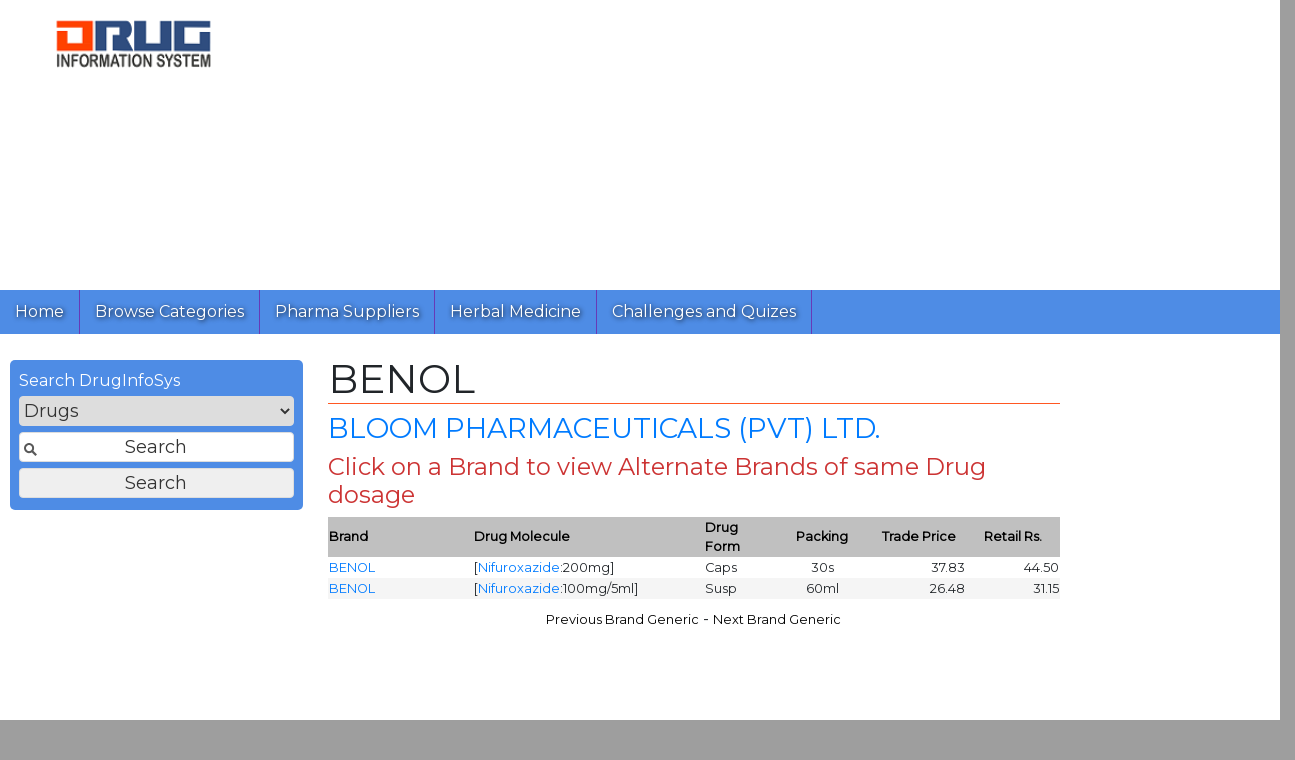

--- FILE ---
content_type: text/html; charset=utf-8
request_url: https://druginfosys.com/Brand.aspx?Code=10092
body_size: 25431
content:

<!DOCTYPE html PUBLIC "-//W3C//DTD XHTML 1.0 Transitional//EN" "http://www.w3.org/TR/xhtml1/DTD/xhtml1-transitional.dtd">
<html xmlns="http://www.w3.org/1999/xhtml">
<head><link rel="alternate" href="http://www.druginfosys.com" hreflang="en" /><link rel="alternate" href="http://www.druginfosys.com" hreflang="en-us" /><link rel="alternate" href="http://www.druginfosys.com" hreflang="en-pk" /><link rel="alternate" href="http://www.druginfosys.com" hreflang="en-gb" /><meta name="keywords" content="Characterstics, Pharmacokinetics, Indications, Diseases, Contraindications, Interactions, Interference in Pathology, Side Effects of Drugs, Brands, Drug Dosage, Warning / Precautions, Storage Conditions, Medicine, Pharma, Pharmaceutical, Pharmaceutical Company, Pharmaceutical Manufacturer, LABORATORIES, LABORATORY, Drug Molecule, Product List, Alternate brand of, Same brand, Price, Drug Price, health, healthcare, physician, price, Pakistan" /><meta name="robots" content="index, follow" /><meta name="viewport" content="width=device-width, initial-scale=1,  maximum-scale=1, user-scalable=no" /><meta property="fb:admins" content="100013121140745" /><meta property="fb:admins" content="100005540561368" /><meta property="fb:admins" content="100000655325416" /><meta name="apple-mobile-web-app-capable" content="yes" /><meta name="mobile-web-app-capable" content="yes" /><meta name="apple-mobile-web-app-status-bar-style" content="blue" /><meta name="apple-mobile-web-app-title" content="Drug Information System" /><link href="add-to-home-screen/style/addtohomescreen.css" rel="stylesheet" />
    <script src="add-to-home-screen/src/addtohomescreen.min.js"></script>
    <script
        src="https://code.jquery.com/jquery-3.6.0.min.js"
        integrity="sha256-/xUj+3OJU5yExlq6GSYGSHk7tPXikynS7ogEvDej/m4="
        crossorigin="anonymous"></script>
    <script type="application/ld+json">{
"@context": "http://schema.org/",
"@type": "Organization",
"name" : "Drug Information System - DrugInfoSys.com",
"description" : "Drug Information System - DrugInfoSys provides details of drug molecules about Therapeutics, Pharmacology, Prescribing Information and Dosage Regimen. In addition DrugInfoSys.com also provides Brands with Alternates for price and packing comparison.",
"url" : "http://www.druginfosys.com",
"email" : "contact@druginfosys.com",
"logo" : "http://www.druginfosys.com/logo.png",
"sameAs" : "https://www.facebook.com/DrugInfoSys/"
}

    </script>
    <title>
	Alternate brands of BENOL
</title><link href="Odis2.css" rel="stylesheet" /><link rel="stylesheet" href="https://stackpath.bootstrapcdn.com/font-awesome/4.7.0/css/font-awesome.min.css" integrity="sha384-wvfXpqpZZVQGK6TAh5PVlGOfQNHSoD2xbE+QkPxCAFlNEevoEH3Sl0sibVcOQVnN" crossorigin="anonymous" />
    <script src="https://cdnjs.cloudflare.com/ajax/libs/popper.js/1.12.9/umd/popper.min.js" integrity="sha384-ApNbgh9B+Y1QKtv3Rn7W3mgPxhU9K/ScQsAP7hUibX39j7fakFPskvXusvfa0b4Q" crossorigin="anonymous"></script>
    <script src="https://maxcdn.bootstrapcdn.com/bootstrap/4.0.0/js/bootstrap.min.js" integrity="sha384-JZR6Spejh4U02d8jOt6vLEHfe/JQGiRRSQQxSfFWpi1MquVdAyjUar5+76PVCmYl" crossorigin="anonymous"></script>
    <link rel="stylesheet" href="https://maxcdn.bootstrapcdn.com/bootstrap/4.0.0/css/bootstrap.min.css" integrity="sha384-Gn5384xqQ1aoWXA+058RXPxPg6fy4IWvTNh0E263XmFcJlSAwiGgFAW/dAiS6JXm" crossorigin="anonymous" />
    <script type="text/javascript">
        function showSignUp() {
            
        }

        function showSignIn() {
            
        }

        $(document).ready(function () {
            
        });
    </script>
    <script type="text/javascript">        (function (i, s, o, g, r, a, m) { i['GoogleAnalyticsObject'] = r; i[r] = i[r] || function () { (i[r].q = i[r].q || []).push(arguments) }, i[r].l = 1 * new Date(); a = s.createElement(o), m = s.getElementsByTagName(o)[0]; a.async = 1; a.src = g; m.parentNode.insertBefore(a, m) })(window, document, 'script', 'https://www.google-analytics.com/analytics.js', 'ga');
        ga('create', 'UA-28154494-1', 'auto');
        ga('send', 'pageview');</script>
    
<link rel="canonical" href="http://www.druginfosys.com/brand.aspx?code=10092" />

    <script src="https://www.google.com/recaptcha/api.js" async defer></script>
    <script data-ad-client="ca-pub-8440294630190905" async src="https://pagead2.googlesyndication.com/pagead/js/adsbygoogle.js"></script>
</head>
<body>
    <div id="fb-root">
    </div>
    <script type="text/javascript">
        (function (d, s, id) {
            var js, fjs = d.getElementsByTagName(s)[0];
            if (d.getElementById(id)) return;
            js = d.createElement(s); js.id = id;
            js.src = "//connect.facebook.net/en_GB/sdk.js#xfbml=1&version=v2.8";
            fjs.parentNode.insertBefore(js, fjs);
        }(document, 'script', 'facebook-jssdk'));
    </script>
    <div id="container" style="height: auto !important;">
        <form method="post" action="./Brand.aspx?Code=10092" id="form1">
<div class="aspNetHidden">
<input type="hidden" name="__EVENTTARGET" id="__EVENTTARGET" value="" />
<input type="hidden" name="__EVENTARGUMENT" id="__EVENTARGUMENT" value="" />
<input type="hidden" name="__VIEWSTATE" id="__VIEWSTATE" value="/[base64]/[base64]" />
</div>

<script type="text/javascript">
//<![CDATA[
var theForm = document.forms['form1'];
if (!theForm) {
    theForm = document.form1;
}
function __doPostBack(eventTarget, eventArgument) {
    if (!theForm.onsubmit || (theForm.onsubmit() != false)) {
        theForm.__EVENTTARGET.value = eventTarget;
        theForm.__EVENTARGUMENT.value = eventArgument;
        theForm.submit();
    }
}
//]]>
</script>


<script src="/WebResource.axd?d=__SjhVWi6cuXJU2n6_DuttBhhz51PQeEFyHgLi4EJbLMyymlbsGAYe5T8raClZcgr3tfeOJundo7sv_Iqe-ZzfoUMs8j4gDmtyQVogXnN201&amp;t=638628387619783110" type="text/javascript"></script>


<script src="/ScriptResource.axd?d=qdJdbM7TzzubtNJ6AhrBS6Jbg6vsOn3Hxnu3AWd8I7Cs_jasCDN8nzGOE3VsH49g6A_AG6HgV496SsHneffELqfjJYAEMdCrsNVIvJMdjPlKYXZfnFEMh6eUpomC2O16vgGluPljwjEfMjDfoHKehGp3IU_GvxN6QgXgrDMMwzM1&amp;t=2a9d95e3" type="text/javascript"></script>
<script src="/ScriptResource.axd?d=oLxRpqrjvEJlI_cKQ6ebSbcj-eLM94GDrPsQiVYP7iQRqvyycdPiUSv5Od4y2LRDJrPk4ESWKhcNSNXXN6wDfOqKJWVcrdJem5wqcJ7BXH5zzc7n9q4akzZF0PfWA2gjfjqFJii41MP7pOJiP5YkZQH6wBYm171luaIqgo9xF6NEsouIy8yS_w9ZNGUdh94w0&amp;t=2a9d95e3" type="text/javascript"></script>
<div class="aspNetHidden">

	<input type="hidden" name="__VIEWSTATEGENERATOR" id="__VIEWSTATEGENERATOR" value="A91F14A3" />
	<input type="hidden" name="__EVENTVALIDATION" id="__EVENTVALIDATION" value="/wEdAAkiWxOAaA9mh+YAUm3BQsZdNJmgX2M1iDPwSQ6izeZzZr5GiR+/76l0WXYNiRUOjpJXZgQ+4TnyNlP1Dg5rnSfp6uNFmJOkvDeQ6e+oE8BQKBsc3ao5rNmedcSOmLf5Ul/VVx2M+adVf6Xx+fKS5x2qt0GqqGmTunmU8BFOEDL5JBlbzClpz88sYcFqoCAcnZHgj3Zyuhx38Ni3TI1MoM8FuYgKp+OS5VOm/ZQPgVWEiw==" />
</div>
            <script type="text/javascript">
//<![CDATA[
Sys.WebForms.PageRequestManager._initialize('ctl00$Scriptmanager1', 'form1', ['tctl00$UpdatePanel1','UpdatePanel1'], [], [], 90, 'ctl00');
//]]>
</script>

            <div id="UpdateProgress1" style="display:none;">
	
                    Processing .........
                
</div>

            <div id="logo" class="logo">
            </div>
            <!-- For mobile -->
            <nav class="navbar navbar-light bg-nav fixed-top" id="Mobilenav">
            <a class="navbar-brand" href="#">
                <img src="images/ODIS_Logo_Small2.png" style="width: 100px;" />
            </a>
            <button class="navbar-toggler float-right" type="button" data-toggle="collapse" data-target="#navbarNav" aria-controls="navbarNav" aria-expanded="false" aria-label="Toggle navigation">
                <span class="navbar-toggler-icon"></span>
            </button>
            <div class="collapse navbar-collapse" id="navbarNav">
                <ul class="navbar-nav">
                    <li class="nav-item ">
                        <a href="/">Home</a>
                    </li>
                    <li class="nav-item">
                        <a href="Category.aspx">Browse Categories</a>
                    </li>
                    <li class="nav-item">
                        <a href="support.aspx">Pharma Suppliers</a>
                    </li>
                    <li class="nav-item">
                        <a href="herbal/AlternateMedicine.aspx">Herbal Medicine</a>
                    </li>
                    <li class="nav-item">
                        <a href="quiz/">Challenges and Quizes</a>
                    </li>

                </ul>
            </div>
        </nav>
            <div id="topGoogleAd" class="googad gadtop">
                <script async src="https://pagead2.googlesyndication.com/pagead/js/adsbygoogle.js?client=ca-pub-8440294630190905"
     crossorigin="anonymous"></script>
<!-- Responsive - Top -->
<ins class="adsbygoogle"
     style="display:block"
     data-ad-client="ca-pub-8440294630190905"
     data-ad-slot="6570355944"
     data-ad-format="auto"
     data-full-width-responsive="true"></ins>
<script>
     (adsbygoogle = window.adsbygoogle || []).push({});
</script>
            </div>
            <header>
            <!-- For Web -->
    		<div id="navBar"><div class="navItem"><p><a href="/">Home</a></p></div><div class="navItem"><p><a href="Category.aspx">Browse Categories</a></p></div><div class="navItem"><p><a href="support.aspx">Pharma Suppliers</a></p></div><div class="navItem"><p><a href="/herbal/AlternateMedicine.aspx">Herbal Medicine</a></p></div><div class="navItem"><p><a href="/quiz/">Challenges and Quizes</a></p></div></div>
        </header>
            <!-- Mobile search -->
            <div id="mobileesearch">
                <div class="row mt-2">
                    <div class="col">
                        <div class="input-group mb-3" style="box-shadow: #00f4 0px 0px 10px;">
                            <input name="ctl00$txtSearchTextMobile" type="text" id="txtSearchTextMobile" class="form-control" placeholder="Enter text here to search" aria-label="Enter text here to search" />
                            <div class="input-group-append ">
                                <select name="ctl00$cmbTypeMobile" id="cmbTypeMobile" class="form-control btn btn-secondary">
	<option selected="selected" value="Drugs" title="Search drug molecule information">Drugs</option>
	<option value="Brands" title="Search brand prices, composition and alternates">Brands</option>
	<option value="Company" title="Search company products and contact info">Company</option>
	<option value="Disease" title="Search diseases and indications">Disease</option>
</select>
                                <button onclick="__doPostBack('ctl00$cmdSearchMobile','')" id="cmdSearchMobile" class="btn btn-secondary">
                                    <i class="fa fa-search" aria-hidden="true"></i>
                                </button>
                            </div>
                        </div>
                    </div>
                </div>
            </div>
            <!-- Web search -->
            <div class="pading" style="height: auto !important;">
                <div class="row">
                    <div class="col">
                        
                        
                    </div>
                </div>
                <div class="row">
                    <div id="midContentCol" class="contentCol col-md-7 order-lg-2">
                        <article>
                            
                            <article>
			                    
                                    <h1>BENOL</h1>
                                    <h3><a title="Click to open Manufacturer's page" href="http://www.druginfosys.com/ComSearchResults.aspx?q=BLOOM+PHARMACEUTICALS+(PVT)+LTD.">BLOOM PHARMACEUTICALS (PVT) LTD.</a></h3>
                                    <h3 title="Click to open Drug Information Page"></h3>
                                    
                                    <div id="product Details">  </div>
                                    
                                    <h4 style="color:#cc3333">Click on a Brand to view Alternate Brands of same Drug dosage</h4>

                <table class="small" cellspacing="0" id="ContentPlaceHolder1_DGrid" style="width:100%;border-collapse:collapse;">
	<tr style="color:Black;background-color:Silver;font-weight:bold;">
		<td style="width:250px;">Brand</td><td style="width:300px;">Drug Molecule</td><td style="width:100px;">Drug Form</td><td align="center" style="width:150px;">Packing</td><td align="center" style="width:150px;">Trade Price</td><td align="center" style="width:150px;">Retail Rs.</td>
	</tr><tr>
		<td><a href="javascript:__doPostBack(&#39;ctl00$ContentPlaceHolder1$DGrid$ctl02$ctl00&#39;,&#39;&#39;)">BENOL</a></td><td>[<a href='Drug.aspx?drugCode=1768&amp;DrugName=Nifuroxazide&amp;type=1'>Nifuroxazide</a>:200mg]</td><td>Caps</td><td align="center">30s                 </td><td align="right">37.83 </td><td align="right">44.50 </td>
	</tr><tr style="background-color:WhiteSmoke;">
		<td><a href="javascript:__doPostBack(&#39;ctl00$ContentPlaceHolder1$DGrid$ctl03$ctl00&#39;,&#39;&#39;)">BENOL</a></td><td>[<a href='Drug.aspx?drugCode=1768&amp;DrugName=Nifuroxazide&amp;type=1'>Nifuroxazide</a>:100mg/5ml]</td><td>Susp</td><td align="center">60ml                </td><td align="right">26.48 </td><td align="right">31.15 </td>
	</tr>
</table>

                <h4></h4>
                <span class="small"> </span>
          
                <h4></h4>
                
<center>
<a class="small black" href="http://www.druginfosys.com/brand.aspx?code=10091" rel="follow">Previous Brand Generic</a>
-
<a class="small black" href="http://www.druginfosys.com/brand.aspx?code=10093" rel="follow">Next Brand Generic</a>
</center>

                            </article>
                            </article>

                    </div>
                    <div class="col-md-3 order-lg-1" style="height: auto !important; min-width: 300px;">
                        <div>

                            <!-- <p style=" background: #fdd; border-radius: 10px; border: red solid 1px; padding: 10px;">
                        Introducing <a href="http://phaps.com/aedp/CTTraining">Certified Hands-on Training on Clinical Trial Practices</a> starting from 27th October 2016
                        <br><br>
                        AEDP announces <a href="http://phaps.com/aedp/HPLCWorkshop">3rd Certified Hands-on HPLC Workshop</a> starting from 3rd November 2016</p> -->
                        </div>
                        <div id="searchBox" class="inputBox1" onkeypress="javascript:return WebForm_FireDefaultButton(event, &#39;go&#39;)">
	
                            <span style="color: white">Search DrugInfoSys</span>
                            <select name="ctl00$cmbType" id="cmbType" size="1" class="fill">
		<option selected="selected" value="Drugs" title="Search drug molecule information">Drugs</option>
		<option value="Brands" title="Search brand prices, composition and alternates">Brands</option>
		<option value="Company" title="Search company products and contact info">Company</option>
		<option value="Disease" title="Search diseases and indications">Disease</option>
	</select>
                            <input name="ctl00$txtName" type="text" id="txtName" title="Enter text here to search" class="withBtn" value="Search" onfocus="if (this.value==this.defaultValue) this.value=&#39;&#39;;" onblur="if (this.value==&#39;&#39;) this.value=this.defaultValue;" />
                            <input type="submit" name="ctl00$go" value="Search" id="go" class="withTxtBox" />
                            <script type="text/javascript">
                                $('#go').attr("onClick", "validateForm();")
                                function validateForm() {
                                    var a = document.forms["form1"]["txtName"].value;
                                    if (a == null || a == "" || a == "Search") {
                                        return false;
                                        window.stop();
                                        alert("Please enter some text to search");
                                    }
                                }
                        </script>
                        
</div>
                        <div id="UpdatePanel1">
	
                                
                                <div id="loginBox"></div>
                                <div id="signUpBox"></div>
                            
</div>

                        
                        

                        <div class="googad gadleft">
                            <script async src="https://pagead2.googlesyndication.com/pagead/js/adsbygoogle.js?client=ca-pub-8440294630190905"
     crossorigin="anonymous"></script>
<!-- Responsive - Left -->
<ins class="adsbygoogle"
     style="display:block"
     data-ad-client="ca-pub-8440294630190905"
     data-ad-slot="5508765142"
     data-ad-format="auto"
     data-full-width-responsive="true"></ins>
<script>
     (adsbygoogle = window.adsbygoogle || []).push({});
</script>
                        </div>
                        <div class="fbShare" style="margin: 50px auto; text-align: center; display: block;">
                            <div class="fb-like" data-layout="button" data-action="like" data-size="large" data-show-faces="true"
                                data-share="true">
                            </div>
                            <div class="fb-send">
                            </div>
                            <div class="fb-save" data-size="small">
                            </div>
                            <br />
                            <div class="fb-page" data-href="https://www.facebook.com/DrugInfoSys/" data-small-header="true"
                                data-adapt-container-width="true" data-hide-cover="false" data-show-facepile="true">
                            </div>
                            <br>
                            <div class="fb-comments" data-numposts="5">
                            </div>
                        </div>
                    </div>

                    <div class="col-md-2 order-lg-3">
                        
                            <div class="googad gadright">
                               <script async src="https://pagead2.googlesyndication.com/pagead/js/adsbygoogle.js?client=ca-pub-8440294630190905"
     crossorigin="anonymous"></script>
<!-- Responsive - Right -->
<ins class="adsbygoogle"
     style="display:block"
     data-ad-client="ca-pub-8440294630190905"
     data-ad-slot="3473628744"
     data-ad-format="auto"
     data-full-width-responsive="true"></ins>
<script>
     (adsbygoogle = window.adsbygoogle || []).push({});
</script>
                            </div>
                        
                    </div>
                </div>
            </div>

        

<script type="text/javascript">
//<![CDATA[
Sys.Application.add_init(function() {
    $create(Sys.UI._UpdateProgress, {"associatedUpdatePanelId":"UpdatePanel1","displayAfter":500,"dynamicLayout":true}, null, null, $get("UpdateProgress1"));
});
//]]>
</script>
</form>
        <footer>
            <div id="footer">

                <div class="row">
                    <div class="col">
                        <div class="footerItem" id="footerLeftPane">
                            <div class="footerItemHead">
                                <p>About Us</p>
                            </div>
                            <div class="footerItemText">
                                <div>
                                    <p style="background: white;">
                                        <a href="http://phaps.com/" target="_blank"><img alt="Pharma Professional Services" border="0" height="55" src="./Images/logo_pps.gif" width="99" /></a>
                                        <a href="http://phaps.com/hcs" target="_blank"><img alt="Hasan Computing Systems" border="0" height="52" src="./Images/logo_hcs.gif" width="118" /></a>
                                    </p>
                                    <p>Site designed by <a href="http://phaps.com/">Pharma Professional Services</a> and developed by <a href="http://phaps.com/hcs">Hasan Computing Systems</a></p>
                                </div>
                            </div>
                        </div>
                    </div>
                    <div class="col-sm-7">
                        <div class="footerItem" id="footerCenterPane">
                            <div class="footerItemHead">
                                <p>Disclaimer</p>
                            </div>
                            <div class="footerItemText">
                                <div>
                                    <p>Information provided on this Web site is neither intended nor implied to be a substitute for professional medical advice. You should not use this information on this web site or the information on links from this site to diagnose or treat a health problem or disease without consulting with a qualified healthcare provider. Pharma Professional Services advises you to always seek the advice of your physician or other qualified health provider prior to starting any new treatment or with any questions you may have regarding a medical condition.</p>
                                    <p>You should check with your physician/health care provider before using any of the means or methods presented on this site. If you undertake any treatment methods displayed on this site without such supervision, you are solely and entirely responsible for it's outcome. Pharma Professional Services nor anyone connected with this site cannot be held responsible for your actions nor any conditions resulting thereof.</p>
                                </div>
                            </div>
                        </div>
                    </div>
                    <div class="col">
                        <div class="footerItem" id="footerRightPane">
                            <div class="footerItemHead">
                                <p>Support</p>
                            </div>
                            <div class="footerItemText">
                                <div>
                                    <p><a href="http://www.druginfosys.com/FeedBackForm.aspx">User Feedback</a></p>
                                    <p><a href="http://phaps.com/ODIS/advertise-with-us">Advertise With Us</a></p>
                                    <p><a href="http://www.druginfosys.com/PharmaCompanies.aspx">Pharmaceutical Companies</a></p>
                                    <p><a href="http://www.druginfosys.com/submitContent.aspx">Content Submissions</a></p>
                                    <p><a href="http://www.druginfosys.com/ContactUs.aspx">Contact Us</a></p>
                                </div>
                            </div>
                        </div>
                    </div>
                </div>


                <div id="footerAds">
                    <span>
                        <!-- place google ads here -->
                    </span>
                    <span>
                        <!-- place google ads here -->
                    </span>
                </div>



                <div id="footerTagLine">
                    Copyright © 2002-2016 <a href="http://phaps.com/" target="_blank">Pharma Professional Services</a>. All Rights Reserved. | <a href="http://www.druginfosys.com/quiz/">Quizes by DrugInfoSys</a>
                </div>
            </div>

        </footer>
    </div>
</body>
</html>


--- FILE ---
content_type: text/html; charset=utf-8
request_url: https://www.google.com/recaptcha/api2/aframe
body_size: -88
content:
<!DOCTYPE HTML><html><head><meta http-equiv="content-type" content="text/html; charset=UTF-8"></head><body><script nonce="jUwgqds2gmaXNuDrUzoxug">/** Anti-fraud and anti-abuse applications only. See google.com/recaptcha */ try{var clients={'sodar':'https://pagead2.googlesyndication.com/pagead/sodar?'};window.addEventListener("message",function(a){try{if(a.source===window.parent){var b=JSON.parse(a.data);var c=clients[b['id']];if(c){var d=document.createElement('img');d.src=c+b['params']+'&rc='+(localStorage.getItem("rc::a")?sessionStorage.getItem("rc::b"):"");window.document.body.appendChild(d);sessionStorage.setItem("rc::e",parseInt(sessionStorage.getItem("rc::e")||0)+1);localStorage.setItem("rc::h",'1762108293022');}}}catch(b){}});window.parent.postMessage("_grecaptcha_ready", "*");}catch(b){}</script></body></html>

--- FILE ---
content_type: text/css
request_url: https://druginfosys.com/Odis2.css
body_size: 11705
content:
@import url('https://fonts.googleapis.com/css?family=Montserrat|Raleway|Roboto+Slab|Lora');

* {
    -webkit-transition: all .4s linear;
    -moz-transition: all .4s linear;
    transition: all .4s linear;
}

h1, h2 {
    font-family: 'Roboto Slab', sans-serif;
    margin-top: 10px;
    margin-bottom: 10px;
}

h3, h4, h5 {
    font-family: 'Raleway', sans-serif;
    margin: 5px 0;
    margin-top: 10px;
}

body {
    background: #9E9E9E !important;
    margin: 0px;
    padding: 0px;
}

select, input, body {
    color: #333;
    font-family: Montserrat,sans-serif !important;
    margin: 0px;
}

a {
    text-decoration: none !important;
}

    a:hover {
        filter: brightness(150%);
        -webkit-filter: brightness(150%);
        -moz-filter: brightness(150%);
    }

h1 {
    margin-top: 0px;
    color: #FF4200;
    border-bottom: #FF5722 1px solid;
    font-size: 2em;
}

h2 {
    margin: 0px;
    color: #2E4D7F;
}

.pager span {
    color: black !important
}

#logo {
    height: 90px;
    width: 268px;
    background: transparent url(images/ODIS_Logo_Small.png) no-repeat;
    background-position: center;
    float: left;
    background-size: 60%;
}



#container {
    border: solid 0pt blue;
    margin: 0 auto;
    box-shadow: 0px 5px 10px;
    background: #fff;
}

.pading {
    padding: 10px;
}
/*Content Placeholders and cols*/
.googad {
    overflow: hidden;
    text-overflow: ellipsis;
}

.gadleft {
    padding: 10px 0;
}

article {
    min-height: 400px;
}

#content {
    padding: 0 10px;
}

.contentCol {
    border-radius: 2px;
    /*border: solid 1px #ddd;*/
    display: table-cell;
    vertical-align: top;
}

#contentPage {
    display: table;
    vertical-align: top;
    width: 100%;
}

.leftCol {
    width: 300px;
}

.rightCol {
    width: 160px;
}

#midContentCol {
    padding: 0 10px;
    max-width: 505px;
}
/*Header and NavBar*/
header {
    clear: both;
    width: 100%;
}

#header {
    padding: 0;
    margin: 0;
    padding-top: 10px;
    text-align: center;
}

#navBar {
    background: #4e8ce5;
    margin: 10px 0;
    overflow: hidden;
    clear: both;
    width: 100%;
}

.navItem {
    float: left;
    color: #fff;
    border-right: solid 1px #673AB7;
    text-shadow: 1px 1px 5px #000000;
}

    .navItem p a:visited, .navItem p a {
        vertical-align: middle;
        padding: 15px;
        margin: 0;
        color: #fff;
    }

    .navItem p {
        margin: 10px 0px;
        padding: 0;
    }

        .navItem p a:hover {
            background: #673AB7;
        }

/*Footer*/
#footer {
    background-color: #E9E9E9;
    min-height: 200px;
    overflow: visible;
    border-top: lightsteelblue 4px solid;
}

/* #footerLeftPane, #footerRightPane {
    width: 250px;
} */

#footerCenterPane div p, #footerCenterPane div div {
    border-right: #d0d0d0 1px solid;
    border-left: #d0d0d0 1px solid;
}

    #footerCenterPane div div p {
        border: 0px;
    }



.footerItemHead {
    height: 20px;
    width: inherit;
    background-color: #E9E9E9;
    padding: 5px 0px 5px 0px;
}

    .footerItemHead p {
        color: gray;
        width: inherit;
        text-align: left;
        height: inherit;
        display: table-cell;
        vertical-align: middle;
        height: 20px;
        padding-left: 15px;
        font-weight: 700;
    }

.footerItemText {
    clear: both;
    padding: 8px 0px 8px 0px;
}

    .footerItemText div {
        padding: 0px 15px 0px 15px;
        font-size: 10px;
    }

        .footerItemText div p {
            margin: 2px 0px 3px 0px;
        }

#footerTagLine {
    text-align: center;
    clear: both;
}

/*Search Box and its contents*/
.stick {
    margin-top: 0 !important;
    position: fixed;
    top: 0;
    z-index: 9;
}

.inputBox1 {
    background: #4e8ce5;
    border-radius: 5px;
    padding: 9px;
    margin: 5px 0;
    /*color: white;
    width:280px;*/
}

    .inputBox1 input, .inputBox1 select {
        border: solid 1px #ddd;
        height: 30px;
        margin: 3px auto;
        font-size: large;
        border-radius: 4px;
        width: 100%;
        text-align: center;
    }

    .inputBox1 select {
        text-align: left;
    }

/*input[type=submit] {
     margin-left: 1px; 
     margin-right: 1px; 
}*/

input[type=submit]:hover {
    -webkit-filter: brightness(110%);
    filter: brightness(110%);
    border: white 2px solid;
}

input[type=submit]:active {
    -webkit-filter: brightness(90%);
    filter: brightness(90%);
    border: gray 2px solid;
}

#searchBox a, .inputBox1 a {
    color: #FFEB3B;
}

#signUpBox {
    display: none;
}

.inputBox {
    background: #fafaff;
    border: solid 1px #aaf;
    border-radius: 3px;
    padding: 3px;
    margin-bottom: 5px;
}

    .inputBox h1, .inputBox1 h1 {
        text-align: center;
        font-size: 14px;
    }

    .inputBox p, .inputBox1 p {
        font-size: 11px;
        margin: 0;
    }

.chkBox {
    position: relative;
    top: 2px;
}

.withBtn {
    background-image: url(images/magnifier.png);
    background-repeat: no-repeat;
    background-position: 3px 10px;
    /*width: 240px !important;*/
    padding: 0 20px;
}

div#UpdatePanel1 {
    height: 0;
}

.bgText {
    position: relative;
    color: #607D8B;
    left: 5px;
    display: block;
    height: 0px;
    top: -24px;
}

.singleBorder {
    border: solid 1px #DDD;
}

.CompanyButtons {
    font-size: 0.8em;
    color: #FF4200;
    font-weight: bold;
}

.CompanyButtonsTable {
    border-bottom: solid 1px #FF4200;
    border-top: solid 1px #FF4200;
    width: 100%;
    margin: 10px 0;
    text-align: center;
}

#recommended, #mostViewed, .sidebarWidget {
    background: #fafaff;
    border: solid 1px #aaf;
    border-radius: 3px;
    padding: 5px;
    margin: 10px 0;
    font-size: 0.8em;
}

#recommended, #mostViewed {
    display: none;
}

.normal {
    font-size: .9em;
    text-align: center;
    border: solid 0px #FF7F24;
    height: 30px;
    background: #FDE9d9;
    padding: 1px 4px 1px 4px;
    border-radius: 3px;
    border: 0.1em solid lightblue;
}

    .normal a {
        color: navy;
    }

.selected {
    height: 30px;
    font-size: .9em;
    border-radius: 3px;
    color: #ffffff;
    text-align: center;
    border: solid 1px #FF7F24;
    background: #FF7F24;
    padding: 1px 4px 1px 4px;
    border: 0.1em solid lightblue;
}

    .selected a {
        color: white;
    }

input#chkRememberMe {
    width: auto;
    height: auto;
}

.ContentPlaceHolder1_TVCategory_2 {
    padding: 2px 5px 2px 5px;
    border: white 2px solid;
}

.ContentPlaceHolder1_TVCategory_1, font, table, tr, td {
    font-family: inherit !important;
}


/* search.aspx Starts*/
.gs-snippet b {
    font-weight: bold !important;
}
/* search.aspx ends*/


/* Drug.aspx Starts*/
.drug_img {
    float: right;
}

div#Shortcuts {
    background: #FFF2F1;
    border-radius: 5px;
    justify-content: center;
}

    div#Shortcuts nav {
        display: flex;
        flex-wrap: wrap;
        justify-content: center;
    }

    div#Shortcuts a {
        width: 230px;
        padding: 5px;
        color: #F44336;
        border-radius: 5px;
        margin: 2px;
    }

        div#Shortcuts a:hover {
            background: #F44336;
            color: white;
            font-weight: bold;
            text-overflow: ellipsis;
        }

#mfgList {
    display: flex;
    flex-wrap: wrap;
    justify-content: center;
}

div#Manufacturers a {
    width: 200px;
}

.dosageTable {
    width: 100%;
    border-collapse: collapse;
}

    .dosageTable td:nth-child(1) {
        color: #2F4D7F;
    }

    .dosageTable td, .dosageTable th {
        border: black 2px solid;
        margin: 0;
        padding: 3px;
        font-size: 0.9em;
        vertical-align: top;
        max-width: 100px;
    }

.severity {
    display: flex;
    flex-wrap: wrap;
    flex-grow: 1;
    justify-content: center;
}

    .severity h3 {
        text-align: center;
        width: 100%;
        background: #eee;
    }

.IAdrugName {
    padding: 5px;
    display: block;
    width: 150px;
    flex-grow: 1;
    overflow: hidden;
}

.severity {
    border: #eee 1px solid;
    border-width: 0 1px 0 0;
    /* width: 100%; */
    position: relative;
}

    .severity:first-of-type {
        border: #eee 1px solid;
        border-width: 0 1px 0 1px;
        border-style: solid;
    }

div#IAMajor {
    order: 1;
}

div#IA {
    order: 4;
}

div#IAModerate {
    order: 2;
}

div#IAMinor {
    order: 3;
}

.IADetailsPane {
    display: none;
    color: #414141;
    background: #f1f1f1;
    border: 1px solid #a9a9a9;
    position: fixed;
    top: 0;
    /* left: 00px; */
    z-index: 99999;
    width: 530px;
    padding: 6px 8px;
    text-align: left;
    -webkit-box-shadow: 1px 3px 3px rgba(0,0,0,0.4);
    -moz-box-shadow: 1px 3px 3px rgba(0,0,0,0.4);
    box-shadow: 1px 3px 3px rgba(0,0,0,0.4);
    max-width: 100vw;
}

    .IADetailsPane.rightside {
        left: -529px;
    }

.IAdrugName:hover + .IADetailsPane {
    display: block;
}

.IADetailsPane:hover {
    display: block;
}
/* Drug.aspx Ends*/


/* Generic Styles starts */
.flextable a {
    display: block;
    min-width: 200px;
    padding: 3px;
}

.flextable {
    display: flex;
    flex-wrap: wrap;
    flex-grow: 1;
    justify-content: center;
}

.small {
    font-size: small;
}

.black {
    color: black;
}
/* Generic Styles ends */



@font-face {
    font-family: mehr;
    src: url('Fonts/MehrNastaliq.ttf');
}



@media (min-width: 1025px) {
    #container {
        min-width: 1024px;
    }

    #midContentCol {
        max-width: 80vw;
    }

    .rightCol {
        width: 300px !important;
    }

    .bannercontent {
        position: relative;
    }
}

@media (max-width: 1024px) {
    .hideonnarrow {
        display: none;
    }
}


#mobileesearch {
    display: none;
}

@media screen and (min-width: 768px) {
    #Mobilenav {
        display: none;
    }
}


@media screen and (max-width: 767px) {
    html {
        font-size: 17px;
    }
    #container {
        width: 92%;
        box-shadow:none;
    }

    body {
        background:none !important;
    }

    #mobileesearch {
        margin-top: 75px;
        display: block;
    }

    h1 {
        font-size: 1.35rem !important;
        font-weight: 600 !important;
    }

    h2 {
        font-size: 1.2rem !important;
        font-weight: 600 !important;
    }




    .nav-item {
        margin-top: 15px;
        color: #fff;
    }

        .nav-item a {
            color: #fff;
        }

    #topGoogleAd, #navBar, #searchBox, .logo {
        display: none;
    }

    .bg-nav {
        background-color: #4e8ce5;
    }

    #Mobilenav {
        display: block;
    }

    .advanced {
        text-decoration: none;
        font-size: 15px;
        font-weight: 500
    }

    .btn-secondary,
    .btn-secondary:focus,
    .btn-secondary:active {
        color: #fff;
        background-color: #4e8ce5 !important;
        border-color: #4e8ce5 !important;
        box-shadow: none
    }

    .advanced {
        color: #4e8ce5 !important
    }

    .form-control:focus {
        box-shadow: none;
        border: 1px solid #4e8ce5
    }
}
